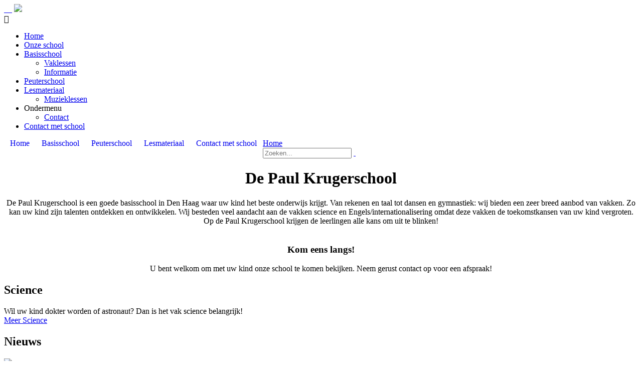

--- FILE ---
content_type: text/html; charset=utf-8
request_url: https://kruger.scoh.nl/
body_size: 14220
content:
<!DOCTYPE html PUBLIC "-//W3C//DTD XHTML 1.0 Transitional//EN" "http://www.w3.org/TR/xhtml1/DTD/xhtml1-transitional.dtd">
<html  xml:lang="nl-NL" lang="nl-NL" xmlns="http://www.w3.org/1999/xhtml">
<head id="Head"><meta content="text/html; charset=UTF-8" http-equiv="Content-Type" />
<meta name="REVISIT-AFTER" content="1 DAYS" />
<meta name="RATING" content="GENERAL" />
<meta name="RESOURCE-TYPE" content="DOCUMENT" />
<meta content="text/javascript" http-equiv="Content-Script-Type" />
<meta content="text/css" http-equiv="Content-Style-Type" />
<title>
	Paul Kruger School > Home
</title><meta id="MetaRobots" name="robots" content="INDEX, FOLLOW" /><link href="/Resources/Shared/stylesheets/dnndefault/7.0.0/default.css?cdv=1680" type="text/css" rel="stylesheet"/><link href="/DesktopModules/HTML/module.css?cdv=1680" type="text/css" rel="stylesheet"/><link href="/Resources/Search/SearchSkinObjectPreview.css?cdv=1680" type="text/css" rel="stylesheet"/><link href="/Portals/_default/Skins/Paul Kruger School/skin.css?cdv=1680" type="text/css" rel="stylesheet"/><link href="/Portals/1412/portal.css?cdv=1680" type="text/css" rel="stylesheet"/><script src="/Resources/libraries/jQuery/03_07_01/jquery.js?cdv=1680" type="text/javascript"></script><script src="/Resources/libraries/jQuery-Migrate/03_04_01/jquery-migrate.js?cdv=1680" type="text/javascript"></script><meta name="viewport" content="width=device-width, initial-scale=1.0, maximum-scale=1" /><link href="/WebResource.axd?d=vsKpXOsoEwBBuwGcxy3axmQbZlq7zV5Ub_s9-jEipYVFmUSLSJqkykV8e3W6XbZU_jSr4i5gihQ2fprfrjuYGaiSFtqPWEJ3jcAV_A2&amp;t=637539422120000000" type="text/css" rel="stylesheet" class="Telerik_stylesheet" /></head>
<body id="Body">

    <form method="post" action="/" id="Form" enctype="multipart/form-data">
<div class="aspNetHidden">
<input type="hidden" name="__EVENTTARGET" id="__EVENTTARGET" value="" />
<input type="hidden" name="__EVENTARGUMENT" id="__EVENTARGUMENT" value="" />
<input type="hidden" name="__VIEWSTATE" id="__VIEWSTATE" value="fXFQZYlAwjGsdOSbXpli6SBJqECqlliMngBuVvlkDtg7IFt8kGTXHmSs3Vp3QOtbTbx+vYb1kryPGpYH7zfhsGNpI+izuAU0Hq9pUzWK+4sbu3ErcYXpVHpnW5bP3SDXLILseqqIwZxmINSV/0Hr1Wxi40oBnKcsXt6gUh0+4HWQ4DVHvZ+hVU0/PJ6gXofptwxVPMMEUy+E2GCUDGwNJf/Kj+H9n2ecbwIwfKjKrs0qY58ShsP/hfWjYVp4q26fcALVcRJ1T2D1RobdjNrwMBIKmt4cm80Oj0zA/HiIFblES9SSz8YKOvP+bqVjvgM/kgLCwpEOI67BtInCXG2UZ4cPf8H62O71B36dnyqnbvtylW+nMjvPlUemr9jFH2iA+4BG44VZ8iYrtbnxenaHqYfwJG0HwUaeiRD2n0ZG/nqdSCVePYLFLX5x4/zQSE/[base64]/XmPKRUnro+lONDMg+iCp7sGij0evCJ6GUz9EtvFMD6QMGePa1O64MZEcd8AVyt/Hu5FU1LhqJ3301AWeSBMZOTH9YX2PxCnnea091X0PU9VEYtu73uoT/nAsbBELw7IphjUV3X0rqYywQnAP0gYRwr9qlu43nz5MCsvz3mWbuuxG4OYQjn/MdCQQTKPn0IkMbOYwQsBXZJzUE/FbEQLUiVeHWw/8lBekuBrOPO56jSWGNiooA70rY8lOv6gdQq5D5TdKt4Dmcj6sXByTGyn6Sq5DIzf8KNOfTPWfqF85pE/8kZW0YOUxs8gDFAKguk4ayukWJLNzfsPqOETLwCnhHAIXC57xu6A7krfes8pJeRcVm81VVR71lHolT5GOpKiLAXELqVXxk95QmIQaRgwQfI5umLQbV5kIPrhp62D5NxpMRwSjjtcVPYW/yeMLldHhyoMFwnMrqXNlFR8QL9HlLvKC6BDbfebKje3jstAPCTYrBEPXbuyvvSDMYrqg82nhJV1HdxUWvloacURnEyA0GA7I2l2mSexhly4IH+Z2iaLaUffl53o0pqIWS+jz7Kz6V1WbWMGaS3OtPJKSgSESkV9CIJ8/xL0UANVBhfLYCwQunimoj2t7Djx135IEGSg2+QJ9LkT5eyg8EvHpJfjfL7K+KOFYi8SD2CnPY7eBWarGHFPWPio7hB4Fgc9Bz+deREyjQWt0WNZErqlZi1zEiqwkE4Lb3ozc2jDADALZpEXNOhfXNlcKasPeytd/ZlCU948Rel8x5YDpzhylDLgqxtVMg2FNPpfCy7fqO0NhuKovt3Pifs3sWINgcMrPPp6GMYv0dwXdbUqtTBPaGeYhAr74muE1G2ZOfROVOg7F1KdunKPwQ3/q9zm/k+RAzNgvpkZM/xo7UtvDh4kegxl2nbC0WmpoJ5st0aSb1+OjrRWXyrS6laZaeRuRoXeS1Hfp8tJOcNrz3es3itrMc9N4TObowcAi6GniPfwsaFCMmduEKfV8UPVzvllhZpTZCUIAMy1UTFXtArRTQkJKv9ijlPqeA/OAa9hc2EtefMVZM9SS4N53xPWS9GiMsNLg/ZHvGgHixukkjriINHhMGar11wtNclaVORUvYJYcdl31FPjcWmVW1y7PLdY76Q+hnOpmcN4un3s4v2gjVl3gOf0BzGbZ8q5rgSm212wr616T2igq63H09aBVI43QoJSVvTOp5KiGhjP8O/8KivZcdA9Q4s/FrT10gED8jRnZRdDQr9FlS8lV4CA+S8Jj0cO/PTsps8tWITD4Iy+eMNSxc0s5dXo6lHl21BU5SiNKZNEy4S5pbD6LP2i+ADJGy15inzWDdc7FS4DiBFka+YPc9sSHjHfyvC0QeXliQZzCEHI+iwP8nd7XZH/kc0bItHg5UoXJd0+sh2qz9+sIvtdIR95xwmlCCaTjBqcfjs8taLW3WyoRqXm4N40Zt4ofD42uXDR7dghQykG7MtpW3DuXV9WMX1Nbd2SLE4ygZWSe+w8IMr0QO04uSHbDqYg9ghtfqFSKK6oUxBGyu+jBm2hj9+EVIFGVSz/aYeSqh412WAUxMQGB8tg7SSwJUgK9rcpsqPZR6hgBjspmNHgvyyr63amtoBICUlP6V+n1WZDEqQYXqHj/B6g9ICqi/8lxotkQDPNbBKlwNkkkmW5fp24zqMKKJee41O30=" />
</div>

<script type="text/javascript">
//<![CDATA[
var theForm = document.forms['Form'];
if (!theForm) {
    theForm = document.Form;
}
function __doPostBack(eventTarget, eventArgument) {
    if (!theForm.onsubmit || (theForm.onsubmit() != false)) {
        theForm.__EVENTTARGET.value = eventTarget;
        theForm.__EVENTARGUMENT.value = eventArgument;
        theForm.submit();
    }
}
//]]>
</script>


<script src="/WebResource.axd?d=pynGkmcFUV2U0WMIIL6cpaiuF3PSO2S71Jj73YMeZL9os_vH2nI9bDZjw5o1&amp;t=638901843720898773" type="text/javascript"></script>


<script type="text/javascript">
//<![CDATA[
var __cultureInfo = {"name":"nl-NL","numberFormat":{"CurrencyDecimalDigits":2,"CurrencyDecimalSeparator":",","IsReadOnly":false,"CurrencyGroupSizes":[3],"NumberGroupSizes":[3],"PercentGroupSizes":[3],"CurrencyGroupSeparator":".","CurrencySymbol":"€","NaNSymbol":"NaN","CurrencyNegativePattern":12,"NumberNegativePattern":1,"PercentPositivePattern":1,"PercentNegativePattern":1,"NegativeInfinitySymbol":"-∞","NegativeSign":"-","NumberDecimalDigits":2,"NumberDecimalSeparator":",","NumberGroupSeparator":".","CurrencyPositivePattern":2,"PositiveInfinitySymbol":"∞","PositiveSign":"+","PercentDecimalDigits":2,"PercentDecimalSeparator":",","PercentGroupSeparator":".","PercentSymbol":"%","PerMilleSymbol":"‰","NativeDigits":["0","1","2","3","4","5","6","7","8","9"],"DigitSubstitution":1},"dateTimeFormat":{"AMDesignator":"","Calendar":{"MinSupportedDateTime":"\/Date(-62135596800000)\/","MaxSupportedDateTime":"\/Date(253402297199999)\/","AlgorithmType":1,"CalendarType":1,"Eras":[1],"TwoDigitYearMax":2029,"IsReadOnly":false},"DateSeparator":"-","FirstDayOfWeek":1,"CalendarWeekRule":2,"FullDateTimePattern":"dddd d MMMM yyyy HH:mm:ss","LongDatePattern":"dddd d MMMM yyyy","LongTimePattern":"HH:mm:ss","MonthDayPattern":"d MMMM","PMDesignator":"","RFC1123Pattern":"ddd, dd MMM yyyy HH\u0027:\u0027mm\u0027:\u0027ss \u0027GMT\u0027","ShortDatePattern":"d-M-yyyy","ShortTimePattern":"HH:mm","SortableDateTimePattern":"yyyy\u0027-\u0027MM\u0027-\u0027dd\u0027T\u0027HH\u0027:\u0027mm\u0027:\u0027ss","TimeSeparator":":","UniversalSortableDateTimePattern":"yyyy\u0027-\u0027MM\u0027-\u0027dd HH\u0027:\u0027mm\u0027:\u0027ss\u0027Z\u0027","YearMonthPattern":"MMMM yyyy","AbbreviatedDayNames":["zo","ma","di","wo","do","vr","za"],"ShortestDayNames":["zo","ma","di","wo","do","vr","za"],"DayNames":["zondag","maandag","dinsdag","woensdag","donderdag","vrijdag","zaterdag"],"AbbreviatedMonthNames":["jan","feb","mrt","apr","mei","jun","jul","aug","sep","okt","nov","dec",""],"MonthNames":["januari","februari","maart","april","mei","juni","juli","augustus","september","oktober","november","december",""],"IsReadOnly":false,"NativeCalendarName":"Gregoriaanse kalender","AbbreviatedMonthGenitiveNames":["jan","feb","mrt","apr","mei","jun","jul","aug","sep","okt","nov","dec",""],"MonthGenitiveNames":["januari","februari","maart","april","mei","juni","juli","augustus","september","oktober","november","december",""]},"eras":[1,"n.Chr.",null,0]};//]]>
</script>

<script src="/ScriptResource.axd?d=NJmAwtEo3Ir9DcME2T92JuIHkKt4bT-fCYfhbY16aZ20J1XBqGbcOoF9mISk0GyMOibQeDEatk2S-Vi6-kjLtW-I9yLAQ27w5StSW4N8-jZ1QpphtvcaL6cTuTn6kiarY2r7ow2&amp;t=32e5dfca" type="text/javascript"></script>
<script src="/ScriptResource.axd?d=dwY9oWetJoLspvVmfi8ttj6QHqOplJPb0g4r_Re9OUT_7g89onCj9o-Z5j4MyD5CR1dBqv_RvJd_tDCnr7kTudCM3huWd4ujI-_raBe4-2heQ8Q8Goqoeepqt9WhviVipTj0AHsbj7rH-9rl0&amp;t=32e5dfca" type="text/javascript"></script>
<script src="/ScriptResource.axd?d=TDVjdgRbdvM3F1CYhGj3OfTCCJDz9md36EWn_YAzEcb5B4EYA6YY9hNTzsOx8DcAqIBrgR3l8j55I7kdO2nF5CefHUJoMw24WMn-fw2&amp;t=4036ae9" type="text/javascript"></script>
<script src="/ScriptResource.axd?d=mbGZm65DzNBs6cCPJ6IRtVosRg6sXIdEUvX0dc0q-lAS5sQbIbuwhADs6zODNISPW6m1uQZ6QNU7y2oK06f7UC0c-i6kboTUgmAii_a3MN2M1j2_0&amp;t=4036ae9" type="text/javascript"></script>
<script src="/ScriptResource.axd?d=cmIcXiVJ__erJXidZzfnMeNya03IqDrmNiujPtTxapvOo2xSFUdTdtMKhc2ZHNM7SHCtUQCkFqqQcBSQNRVJH0owJ-phwa4Xnj8N-NqMLv2Mqm9M0&amp;t=4036ae9" type="text/javascript"></script>
<script src="/ScriptResource.axd?d=OMa_nbU0_VToRBIojmjedhtLCgGw_AUegOlMFBUZULGjwADEY-7XXInTREdkz7-ItiVvUNJHrsI7nue83ZSh-Azjh_JN-zl66WP5Rlen1-DFZh4Dhm0XzlAZ-k71OcNUmbzc4w2&amp;t=4036ae9" type="text/javascript"></script>
<script src="/ScriptResource.axd?d=-9rjE8XFv-yQGuZ1Hex5ItTyIbs388PS7psvUbqEXDCZVt7H-GKnDLvugga_6dzeAYZ-Mklx0dLgHeRI4IajlT5Nq_Mf7LxEq6zR8v0Xtgg6HEfSSigcJaB0I8xiZWXKFNlIJw2&amp;t=4036ae9" type="text/javascript"></script>
<script src="/ScriptResource.axd?d=eKZhdBAoDXIdNfVRV0xLC2OI7VQVo43Gr2_BcSNF7POhQsBPT8QR0Gx7BiSK9yYoMfmByJw_-fVkX0C_k34zEOv4PeZFl3BiUo_q0JK7LXa1psxE8OuO_6Whz-OzL5WRusj2sw2&amp;t=4036ae9" type="text/javascript"></script>
<script src="/ScriptResource.axd?d=xvYBvOx-63dXA7hPXVUpFnyPWTw-2dS9euoYM01V18dSCorWxx-Jwvvv50w4cYgG2gjsi37v3lHYsrHr40wBRfqWjpaRYhZZxdxGBmlN4hCYHLas0&amp;t=4036ae9" type="text/javascript"></script>
<div class="aspNetHidden">

	<input type="hidden" name="__VIEWSTATEGENERATOR" id="__VIEWSTATEGENERATOR" value="CA0B0334" />
	<input type="hidden" name="__EVENTVALIDATION" id="__EVENTVALIDATION" value="SjUF88CdqBdMPW26ygjG/09D0MDOP4zenCheLL2n7PPFWy+IPrX6uLSIy1Hdw64k/GuEWkB9ybPLnay0ocVGI7kRMUYMoAlhUZIc7MrH0yZurjGTDedXa56ucQNGV6mk2zIHq2xc40F0JHXsgm1IJn2NN9E=" />
</div><script src="/js/dnn.js?cdv=1680" type="text/javascript"></script><script src="/js/dnncore.js?cdv=1680" type="text/javascript"></script><script src="/Resources/Search/SearchSkinObjectPreview.js?cdv=1680" type="text/javascript"></script><script src="/js/dnn.servicesframework.js?cdv=1680" type="text/javascript"></script>
<script type="text/javascript">
//<![CDATA[
Sys.WebForms.PageRequestManager._initialize('ScriptManager', 'Form', [], [], [], 90, '');
//]]>
</script>

        
        
        

<link href='https://fonts.googleapis.com/css?family=Open+Sans' rel='stylesheet' type='text/css'>
<link href='https://fonts.googleapis.com/css?family=Open+Sans:400,600,700,300&subset=latin,latin-ext' rel='stylesheet' type='text/css'>
<link href='https://fonts.googleapis.com/css?family=Gloria+Hallelujah' rel='stylesheet' type='text/css'>

<link rel="stylesheet" href="/Portals/_default/Skins/Paul Kruger School/flickity/flickity.min.css" type="text/css" media="screen" />
<script type="text/javascript" src="/Portals/_default/Skins/Paul Kruger School/flickity/flickity.pkgd.min.js"></script>




<div id="dnn_ControlPanel"></div>
<div id="Wrapper" class="isHome">
	
	
	
	
	<!---------------------  BlAUWE BALK MET LOGO --------------------->	
    <div id="Header">
    	<div class="holdRow c_H83"> 
				<div class="c_row c_floatL c_W100p c_H_inh">			
					<a id="dnn_dnnLOGIN2_loginLink" class="LoginKey" rel="nofollow" onclick="this.disabled=true;" href="https://kruger.scoh.nl/Login?returnurl=%2f">    </a>
         
					<a href="https://kruger.scoh.nl/" class="Logo"><img style="width:150px;height:auto;" src="/Portals/_default/Skins/Paul Kruger School/images/logo_k.jpg" /></a>          
				</div>
        </div>    
    </div>
	
	
	<div id="OpmaakGeleLijn"></div>

	<div id="MobileMenu"> 
					<div class="MobileMenuHeader">&#xf20d;</div>    
					
<ul id="MobiNav">
	

<li class="item first selected" >
	
		<a href="https://kruger.scoh.nl/">Home</a>
	

</li>


<li class="item" >
	
		<a href="https://kruger.scoh.nl/">Onze school</a>
	

</li>


<li class="item haschild" >
	
		<a href="https://kruger.scoh.nl/Basisschool">Basisschool</a>
	
        	<ul class="subLevel">
	

<li class="item first" >
	
		<a href="https://kruger.scoh.nl/Basisschool/Vaklessen">Vaklessen</a>
	

</li>


<li class="item last" >
	
		<a href="https://kruger.scoh.nl/Basisschool/Informatie">Informatie</a>
	

</li>

		</ul>
         
	

</li>


<li class="item" >
	
		<a href="https://kruger.scoh.nl/Peuterschool">Peuterschool</a>
	

</li>


<li class="item haschild" >
	
		<a href="https://kruger.scoh.nl/Lesmateriaal">Lesmateriaal</a>
	
        	<ul class="subLevel">
	

<li class="item first last" >
	
		<a href="https://kruger.scoh.nl/Lesmateriaal/Muzieklessen">Muzieklessen</a>
	

</li>

		</ul>
         
	

</li>


<li class="item haschild" >
	
		<span>Ondermenu</span>
	
        	<ul class="subLevel">
	

<li class="item first last" >
	
		<a href="https://kruger.scoh.nl/Contact">Contact</a>
	

</li>

		</ul>
         
	

</li>


<li class="item last" >
	
		<a href="https://kruger.scoh.nl/Contact-met-school">Contact met school</a>
	

</li>

</ul>





	</div>          


	
	<!---------------------  TEKEN ACHTERGROND + TOP MENU + KINDEREN (LOS) + SOCIAL MEDIA --------------------->
	<div id="Banner" class="" style="">
		
		<!---------------------  TOP MENU --------------------->
		<div id="TopMenuHolder" class="c_row">
			<div id="Menu"><!-- niet andere naam.. respons js  -->
				<div id="dnn_RadMenu_RadMenu1" class="RadMenu RadMenu_MainMenu">
	<!-- 2013.2.717.40 --><ul class="rmRootGroup rmHorizontal">
		<li class="rmItem rmFirst"><a href="https://kruger.scoh.nl/" class="rmLink rmRootLink ItemNumber1 rmSelected"><span class="rmText">Home</span></a></li><li class="rmItem "><a href="https://kruger.scoh.nl/Basisschool" class="rmLink rmRootLink ItemNumber2"><span class="rmText">Basisschool</span></a><div class="rmSlide">
			<ul class="rmVertical rmGroup rmLevel1">
				<li class="rmItem rmFirst"><a href="https://kruger.scoh.nl/Basisschool/Vaklessen" class="rmLink"><span class="rmText">Vaklessen</span></a></li><li class="rmItem rmLast"><a href="https://kruger.scoh.nl/Basisschool/Informatie" class="rmLink"><span class="rmText">Informatie</span></a></li>
			</ul>
		</div></li><li class="rmItem "><a href="https://kruger.scoh.nl/Peuterschool" class="rmLink rmRootLink ItemNumber3"><span class="rmText">Peuterschool</span></a></li><li class="rmItem "><a href="https://kruger.scoh.nl/Lesmateriaal" class="rmLink rmRootLink ItemNumber4"><span class="rmText">Lesmateriaal</span></a><div class="rmSlide">
			<ul class="rmVertical rmGroup rmLevel1">
				<li class="rmItem rmFirst rmLast"><a href="https://kruger.scoh.nl/Lesmateriaal/Muzieklessen" class="rmLink"><span class="rmText">Muzieklessen</span></a></li>
			</ul>
		</div></li><li class="rmItem rmLast"><a href="https://kruger.scoh.nl/Contact-met-school" class="rmLink rmRootLink ItemNumber5"><span class="rmText">Contact met school</span></a></li>
	</ul><input id="dnn_RadMenu_RadMenu1_ClientState" name="dnn_RadMenu_RadMenu1_ClientState" type="hidden" />
</div>

			</div>

		</div>
	
		<!---------------------  BIG VISUAL BACKGROUND / KIDS / SOCIALMEDIA --------------------->
		<div id="BannerContent">		
		
			<div id="dnn_BannerPane" class="BannerPane"><div class="DnnModule DnnModule-2sxc DnnModule-106682 DnnVersionableControl"><a name="106682"></a>



<div class="Container">
    <div class="ContainerHeader">
        
    </div>
    <div id="dnn_ctr106682_ContentPane" class="ContainerContent"><!-- Start_Module_106682 --><div id="dnn_ctr106682_ModuleContent" class="DNNModuleContent Mod2sxcC">
	<div class='sc-content-block'  data-cb-instance='106682' data-cb-id='106682'>



<div></div>

<div class="BannerWrapper">
        <div class="BannerItem" style="background-image:url('/Portals/1412/adam/Content/PQK6gUxMkEGvMB6hgMjrKA/Afbeeldingen/01 home.jpg?w=1600')" ></div>
        <div class="BannerItem" style="background-image:url('/Portals/1412/adam/Content/PQK6gUxMkEGvMB6hgMjrKA/Afbeeldingen/02 onze school.jpg?w=1600')" ></div>
        <div class="BannerItem" style="background-image:url('/Portals/1412/adam/Content/PQK6gUxMkEGvMB6hgMjrKA/Afbeeldingen/03 peuterschool.jpg?w=1600')" ></div>
        <div class="BannerItem" style="background-image:url('/Portals/1412/adam/Content/PQK6gUxMkEGvMB6hgMjrKA/Afbeeldingen/04 ouders.jpg?w=1600')" ></div>
        <div class="BannerItem" style="background-image:url('/Portals/1412/adam/Content/PQK6gUxMkEGvMB6hgMjrKA/Afbeeldingen/05 contact.jpg?w=1600')" ></div>
</div>

    <script type="text/javascript">
   
    	 var $Banner = $('.BannerWrapper').flickity({
    	   cellAlign: 'left',
    	   prevNextButtons: false,
    	   pageDots: true,
    	   wrapAround: true,
    	   autoPlay: 8000,
    	   draggable: false                              
    	 });
  
    	
    </script>

</div>
</div><!-- End_Module_106682 --></div>
    <div class="ContainerFooter">
        
        
        
    </div>
</div>
</div></div>			
			
			<!--
			<div id="BigVisBg"> </div>	
			
			<div id="KidsHolder" class="">
				<div id="Kidss"> </div>
			</div>
			
			<div id="SocialMediaHolder">
				<div id="SocialMedia">
					<a href="#" target="_blank" title="twitter"  class="SocialMediaTW">&#xf243;</a>
					<a href="#" target="_blank" title="facebook" class="SocialMediaFB">&#xf231;</a>
					<span> </span>
				</div>
			</div>	
			-->
			
			<div id="OpmaakKleurenBlokken"> </div>
		</div>
		
	</div>
    
	
	
	
	
	

	<!------------------------------------------------------------>
	<!--			       PANES / CMS MAIN CONTENT               -->
	<!------------------------------------------------------------>	
    <div id="Panes" class="c_paddT10 c_paddB215 ">  <!-- [..]_paddB[..] zijn stickey footer instellingen */

	
	
		<!---------------------------- BREAD / ZOEKVLAK  --------------------------->
		<div id="rowA" class="holdRow"><!-- opmaak voor 980, contFloatL/R negeren, pas bij lagere screens   980-> 400 = 580 -->
			<div class="c_row c_floatL c_W66p c_paddT30"><div class="c_CMS ">
			
			
			

				<div id="Breadcrumb">         	
					<!-- <a href="https://kruger.scoh.nl/" class="BCHome">Home</a>
					<span class='BCBullet'>&#8226;</span> -->
								 
					<span id="dnn_dnnBREADCRUMB_lblBreadCrumb" itemprop="breadcrumb" itemscope="" itemtype="https://schema.org/breadcrumb"><span itemscope itemtype="http://schema.org/BreadcrumbList"><span itemprop="itemListElement" itemscope itemtype="http://schema.org/ListItem"><a href="https://kruger.scoh.nl/" class="SkinObject" itemprop="item"><span itemprop="name">Home</span></a><meta itemprop="position" content="1" /></span></span></span>
					
										
				</div>
			</div></div>		
			<div id="blokSearch" class="c_row c_floatL c_blokhome">
				<div class="c_CMS">
					<!---  ZOEKEN --->
					<div id="SearchPos" class="">
					<div id="Search">
						<span id="dnn_dnnSEARCH_ClassicSearch">
    
    
    <span class="searchInputContainer" data-moreresults="Meer resultaten weergeven" data-noresult="Geen resultaten gevonden">
        <input name="dnn$dnnSEARCH$txtSearch" type="text" maxlength="255" size="20" id="dnn_dnnSEARCH_txtSearch" class="NormalTextBox" aria-label="Search" autocomplete="off" placeholder="Zoeken..." />
        <a class="dnnSearchBoxClearText" title="Verwijder zoektekst"></a>
    </span>
    <a id="dnn_dnnSEARCH_cmdSearch" class="SkinObject" href="javascript:__doPostBack(&#39;dnn$dnnSEARCH$cmdSearch&#39;,&#39;&#39;)"><span class='GO'> </span></a>
</span>


<script type="text/javascript">
    $(function() {
        if (typeof dnn != "undefined" && typeof dnn.searchSkinObject != "undefined") {
            var searchSkinObject = new dnn.searchSkinObject({
                delayTriggerAutoSearch : 400,
                minCharRequiredTriggerAutoSearch : 2,
                searchType: 'S',
                enableWildSearch: true,
                cultureCode: 'nl-NL',
                portalId: -1
                }
            );
            searchSkinObject.init();
            
            
            // attach classic search
            var siteBtn = $('#dnn_dnnSEARCH_SiteRadioButton');
            var webBtn = $('#dnn_dnnSEARCH_WebRadioButton');
            var clickHandler = function() {
                if (siteBtn.is(':checked')) searchSkinObject.settings.searchType = 'S';
                else searchSkinObject.settings.searchType = 'W';
            };
            siteBtn.on('change', clickHandler);
            webBtn.on('change', clickHandler);
            
            
        }
    });
</script>

					</div>
					</div>
				</div>
			</div>		
		</div>
		<div class="clear"></div>	
		
		
		
		
		
		
		
		
		<!---------------------------- "TWEE RIJEN MET BLOKKEN (HOME)"  EN TEGELIJK....  "LEFTMENU, BLOK '' EN MAIN CONTENT VERVOLG" --------------------------->
		
			<div id="rowD" class="holdRow">
			<div class="c_row  c_W100p"><div class="c_CMS">
				<div id="dnn_ContentPane" class="ContentPane"> <div class="DnnModule DnnModule-DNN_HTML DnnModule-106690"><a name="106690"></a>



<div class="Container">
    <div class="ContainerHeader">
        
    </div>
    <div id="dnn_ctr106690_ContentPane" class="ContainerContent"><!-- Start_Module_106690 --><div id="dnn_ctr106690_ModuleContent" class="DNNModuleContent ModDNNHTMLC">
	<div id="dnn_ctr106690_HtmlModule_lblContent" class="Normal">
	<h1 style="text-align: center;">De Paul Krugerschool</h1>
<p style="text-align: center;">De Paul Krugerschool is een goede basisschool in Den Haag waar uw kind het beste onderwijs krijgt. Van rekenen en taal tot dansen en gymnastiek: wij bieden een zeer breed aanbod van vakken. Zo kan uw kind zijn talenten ontdekken en ontwikkelen. Wij besteden veel aandacht aan de vakken science en Engels/internationalisering omdat deze vakken de toekomstkansen van uw kind vergroten. Op de Paul Krugerschool krijgen de leerlingen alle kans om uit te blinken! <br>
<br>
</p>
<h3 style="text-align: center;">Kom eens langs!</h3>
<p style="text-align: center;">U bent welkom om met uw kind onze school te komen bekijken. Neem gerust contact op voor een afspraak! </p>
</div>

</div><!-- End_Module_106690 --></div>
    <div class="ContainerFooter">
        
        
        
    </div>
</div>
</div></div>
			</div></div>		
		</div>
		
		<div id="rowC" class="holdRow"><!-- opmaak voor 980, contFloatL/R negeren, pas bij lagere screens   980-> 400 = 580 -->
		
			
			<div class="c_row c_floatL c_blokhome"><div class="c_CMS KL1">
				<h2>Science</h2><div class="blokShadow">
				<div id="dnn_H_SchoolnieuwsPane" class="CmsPane"> <div class="DnnModule DnnModule-DNN_HTML DnnModule-73891"><a name="73891"></a>



<div class="Container">
    <div class="ContainerHeader">
        
    </div>
    <div id="dnn_ctr73891_ContentPane" class="ContainerContent"><!-- Start_Module_73891 --><div id="dnn_ctr73891_ModuleContent" class="DNNModuleContent ModDNNHTMLC">
	<div id="dnn_ctr73891_HtmlModule_lblContent" class="Normal">
	Wil uw kind dokter worden of astronaut? Dan is het vak science belangrijk!
</div>

</div><!-- End_Module_73891 --></div>
    <div class="ContainerFooter">
        
        
        
    </div>
</div>
</div></div>
				<a class="linkBlokOnder" href="https://kruger.scoh.nl/Lesmateriaal/Informatie/Fotos/Informatie/Science"><span>Meer Science</span></a></div>
			</div></div>		
			
			
			<div class="c_row c_floatL c_blokhome"><div class="c_CMS KL2">
				<h2>Nieuws</h2><div class="blokShadow">
				<div id="dnn_H_GroepsnieuwsPane" class="CmsPane"> <div class="DnnModule DnnModule-ICRArticles_Viewer DnnModule-73672"><a name="73672"></a>



<div class="Container">
    <div class="ContainerHeader">
        
    </div>
    <div id="dnn_ctr73672_ContentPane" class="ContainerContent"><!-- Start_Module_73672 --><div id="dnn_ctr73672_ModuleContent" class="DNNModuleContent ModICRArticlesViewerC">
	


<div class="Content">
    
<div class="pubArticleHomeViewer">
   

    <a class="pbItem pbNumber1 " href="https://kruger.scoh.nl/Lesmateriaal/Informatie/Fotos/Informatie/Nieuws/art/42666/henk-dankjewel">
   <div class="pbItemWrap">
      <div class="pbImageWrap"><img src="https://kruger.scoh.nl/DesktopModules/ICRArticleServices/API/ItemService/GetPicture?attachmentid=200811&type=thumbnail" /></div>
      <div class="pbContent">
         <div class="pbTitle">Henk ... Dankjewel! </div>
         <div class="pbSumm"></div>
         <div class="pbMetaData">14 december 2021 </div>
      </div>
   </div>
</a><a class="pbItem pbNumber2 " href="https://kruger.scoh.nl/Lesmateriaal/Informatie/Fotos/Informatie/Nieuws/art/42636/kerstliedjes-2021">
   <div class="pbItemWrap">
      <div class="pbImageWrap"><img src="https://kruger.scoh.nl/Portals/1412/kids.png" /></div>
      <div class="pbContent">
         <div class="pbTitle">Kerstliedjes 2021</div>
         <div class="pbSumm"></div>
         <div class="pbMetaData">06 december 2021 </div>
      </div>
   </div>
</a><a class="pbItem pbNumber3 " href="https://kruger.scoh.nl/Lesmateriaal/Informatie/Fotos/Informatie/Nieuws/art/42635/sinterklaasfeest-2021">
   <div class="pbItemWrap">
      <div class="pbImageWrap"><img src="https://kruger.scoh.nl/DesktopModules/ICRArticleServices/API/ItemService/GetPicture?attachmentid=200671&type=thumbnail" /></div>
      <div class="pbContent">
         <div class="pbTitle">Sinterklaasfeest 2021</div>
         <div class="pbSumm"></div>
         <div class="pbMetaData">05 december 2021 </div>
      </div>
   </div>
</a>
    
    
</div>

    <script type="text/javascript">
        function deleteArticle(input) {
            if (confirm("Met deze actie verwijder je het item en alle gekoppelde bestanden.\nWeet je zeker dat je wilt doorgaan?")) {
                $("#editMessage").html("");
                $.post("/DesktopModules/ICRArticleServices/api/ItemService/DeleteArticle?input=" + input)
                    .done(function() {
                        location.reload(true);
                    })
                    .fail(function (response) {
                        var message = JSON.parse(response.responseText);
                        console.log(message);
                        $("#editMessage").html("Het verwijderen is mislukt.");
                    });
            };
        }
    </script>
</div>




                                    

</div><!-- End_Module_73672 --></div>
    <div class="ContainerFooter">
        
        
        
    </div>
</div>
</div></div>
				<a class="linkBlokOnder" href="https://kruger.scoh.nl/Lesmateriaal/Informatie/Fotos/Informatie/Nieuws"><span>Meer nieuws</span></a></div>
			</div></div>		
			
			
			<div class="c_row c_floatL c_blokhome"><div class="c_CMS KL3">
				<h2>Internationalisering</h2><div class="blokShadow">
				<div id="dnn_H_KalenderPane" class="CmsPane"> <div class="DnnModule DnnModule-DNN_HTML DnnModule-106681"><a name="106681"></a>



<div class="Container">
    <div class="ContainerHeader">
        
    </div>
    <div id="dnn_ctr106681_ContentPane" class="ContainerContent"><!-- Start_Module_106681 --><div id="dnn_ctr106681_ModuleContent" class="DNNModuleContent ModDNNHTMLC">
	<div id="dnn_ctr106681_HtmlModule_lblContent" class="Normal">
	Op onze school krijgen leerlingen vanaf groep 1 Engels en besteden we veel aandacht aan internationalisering. Hiermee geven we kinderen een goede voorbereiding op de toekomst.
</div>

</div><!-- End_Module_106681 --></div>
    <div class="ContainerFooter">
        
        
        
    </div>
</div>
</div></div>
				<a class="linkBlokOnder"  href="https://kruger.scoh.nl/Lesmateriaal/Informatie/Fotos/Informatie/Engels-en-Internationalisering"><span>Meer informatie</span></a></div>
			</div></div>		

					
			
			<div class="c_row c_floatL c_blokhome"><div class="c_CMS KL4">
				<h2>Contact</h2><div class="blokShadow">
				<div id="dnn_H_IntressePane" class="CmsPane"> <div class="DnnModule DnnModule-DNN_HTML DnnModule-73892"><a name="73892"></a>



<div class="Container">
    <div class="ContainerHeader">
        
    </div>
    <div id="dnn_ctr73892_ContentPane" class="ContainerContent"><!-- Start_Module_73892 --><!-- --><div id="dnn_ctr73892_ModuleContent" class="DNNModuleContent ModDNNHTMLC">
	<div id="dnn_ctr73892_HtmlModule_lblContent" class="Normal">
	<span><strong>Ons adres</strong></span>
<br>
Fischerstraat 133, 2572 PV Den Haag<br>
T 070 - 388 88 55 F 070 - 388 88 54
<br>
<br>
Kom gerust langs!<br>
Of mail ons.<br>
</div>

</div><!-- --><!-- End_Module_73892 --></div>
    <div class="ContainerFooter">
        
        
        
    </div>
</div>
</div></div>
				<a class="linkBlokOnder" href="https://kruger.scoh.nl/Contact"><span>Contactpagina</span></a></div>				
			</div></div>		
			<!--
<div><span><strong>Ons adres</strong></span></div>
<div>Fischerstraat 133, 2572 PV Den Haag</div>
<div>T 070 - 388 88 55 F 070 - 388 88 54</div>
<a href="#"><div class="ivIcon ivIconTijd"><span>Bekijk onze schooltijden</span></div></a>
<a href="#"><div class="ivIcon ivIconBrief"><span>Schrijf een bericht</span><br />
Neem contact met ons op.</div></a>
<a href="#"><div class="ivIcon ivIconKind"><span>Nieuwe leerling?</span><br />
Meer informatie</div></a>
--->


	
			
			
			
			<div class="c_row c_floatL c_blokhome"><div class="c_CMS KL5">
				<h2>Kalender</h2><div class="blokShadow">
				<div id="dnn_H_NieuwsbrievenPane" class="CmsPane DNNEmptyPane"> </div>
				<a class="linkBlokOnder" href="https://kruger.scoh.nl/tabid/72989/Default.aspx"><span>Kalender</span></a></div>
			</div></div>		
			
			
			<div class="c_row c_floatL c_blokhome"><div class="c_CMS KL6">
				<h2>Meld uw kind aan</h2><div class="blokShadow">
				<div id="dnn_H_MeldJeAanPane" class="CmsPane"> <div class="DnnModule DnnModule-DNN_HTML DnnModule-106854"><a name="106854"></a>



<div class="Container">
    <div class="ContainerHeader">
        
    </div>
    <div id="dnn_ctr106854_ContentPane" class="ContainerContent"><!-- Start_Module_106854 --><div id="dnn_ctr106854_ModuleContent" class="DNNModuleContent ModDNNHTMLC">
	<div id="dnn_ctr106854_HtmlModule_lblContent" class="Normal">
	Op zoek naar een goede school voor uw zoon of dochter? Kom eens langs op de Paul Kruger School. U en uw kind zijn van harte welkom.
</div>

</div><!-- End_Module_106854 --></div>
    <div class="ContainerFooter">
        
        
        
    </div>
</div>
</div></div>
				<a class="linkBlokOnder" href="/ouders/uw-kind-aanmelden"><span>Aanmelden</span></a></div>			
			</div></div>		
			
			
			
		</div>
		<div class="clear"></div>	

		<div class="clear"></div>			
		

		

		
		<!------------------------------------------------------------>
		<!--				         FOOTER                         -->
		<div id="Footer" class="">
			<div class="holdRow c_H_inh">
				<div class="c_row c_floatL  c_W50p ccc_Hide c_H_inh"><div class="c_CMS"> 
					<div id="FooterMenu">
						
				
					</div>
				</div></div>		
				 <div class="c_row c_floatR c_W50p c_H_inh">
					<div id="OnderDeelVan">
						<a href="http://www.scoh.nl" target="_blank"><img style="height:60px;" src="/Portals/_default/Skins/Paul Kruger School/images/foot_OnderdeelVan.png" /></a>          
						<div id="KidOnder"> </div>
					</div>	
				</div>		
			</div> 
		</div>

	</div><!-- end Panes -->
</div><!-- end Wrapper -->





<script type="text/javascript">

////////////////////////////////////////////////////////////////////////////////////
//////////                          Mobile MENU                             ////////
////////////////////////////////////////////////////////////////////////////////////


if('ontouchstart' in window){
	$("#MobiNav .item.haschild, .item.haschild a, .MobileMenuHeader").on("touchstart",function(e){	
		$(this).toggleClass("active")
		e.stopPropagation();		
	})
} else {
	$("#MobiNav .item.haschild, .item.haschild a, .MobileMenuHeader").click(function(e){	
		$(this).toggleClass("active")
		e.stopPropagation();		
	})
}

	
	
	////////////////////////////////////////////////////////////////////////////////////
//////////                          NEWSBRIEF                          ////////
////////////////////////////////////////////////////////////////////////////////////


$(".NewsletterSubscription .SubScriptionInput").each(function(){
	$(this).find("input").attr("placeholder", $(this).prev(".SubScriptionTitle").find(".SubscriptionLabel").text())
})


	
	
	
	
	
	
	
	
</script>

        <input name="ScrollTop" type="hidden" id="ScrollTop" />
        <input name="__dnnVariable" type="hidden" id="__dnnVariable" autocomplete="off" value="`{`__scdoff`:`1`,`sf_siteRoot`:`/`,`sf_tabId`:`72987`}" />
        <input name="__RequestVerificationToken" type="hidden" value="zg-9Q2qHrMXFpJzIjaVsn-qFlzofVhZOVuc9qQRWmYd4GkDC8PVIC_3W9XQrjFo6msILVw2" />
    

<script type="text/javascript">
//<![CDATA[
Sys.Application.add_init(function() {
    $create(Telerik.Web.UI.RadMenu, {"_childListElementCssClass":null,"_skin":"MainMenu","clientStateFieldID":"dnn_RadMenu_RadMenu1_ClientState","collapseAnimation":"{\"duration\":450}","expandAnimation":"{\"duration\":450}","itemData":[{"groupSettings":{"flow":0,"expandDirection":0,"offsetX":0,"offsetY":0},"navigateUrl":"https://kruger.scoh.nl/","cssClass":"ItemNumber1 rmSelected"},{"groupSettings":{"flow":0,"expandDirection":0,"offsetX":0,"offsetY":0},"items":[{"navigateUrl":"https://kruger.scoh.nl/Basisschool/Vaklessen"},{"navigateUrl":"https://kruger.scoh.nl/Basisschool/Informatie"}],"navigateUrl":"https://kruger.scoh.nl/Basisschool","cssClass":"ItemNumber2"},{"groupSettings":{"flow":0,"expandDirection":0,"offsetX":0,"offsetY":0},"navigateUrl":"https://kruger.scoh.nl/Peuterschool","cssClass":"ItemNumber3"},{"groupSettings":{"flow":0,"expandDirection":0,"offsetX":0,"offsetY":0},"items":[{"navigateUrl":"https://kruger.scoh.nl/Lesmateriaal/Muzieklessen"}],"navigateUrl":"https://kruger.scoh.nl/Lesmateriaal","cssClass":"ItemNumber4"},{"groupSettings":{"flow":0,"expandDirection":0,"offsetX":0,"offsetY":0},"navigateUrl":"https://kruger.scoh.nl/Contact-met-school","cssClass":"ItemNumber5"}]}, null, null, $get("dnn_RadMenu_RadMenu1"));
});
//]]>
</script>
</form>
    <!--CDF(Javascript|/js/dnncore.js?cdv=1680|DnnBodyProvider|100)--><!--CDF(Css|/Resources/Shared/stylesheets/dnndefault/7.0.0/default.css?cdv=1680|DnnPageHeaderProvider|5)--><!--CDF(Css|/Portals/_default/Skins/Paul Kruger School/skin.css?cdv=1680|DnnPageHeaderProvider|15)--><!--CDF(Css|/DesktopModules/HTML/module.css?cdv=1680|DnnPageHeaderProvider|10)--><!--CDF(Css|/DesktopModules/HTML/module.css?cdv=1680|DnnPageHeaderProvider|10)--><!--CDF(Css|/DesktopModules/HTML/module.css?cdv=1680|DnnPageHeaderProvider|10)--><!--CDF(Css|/DesktopModules/HTML/module.css?cdv=1680|DnnPageHeaderProvider|10)--><!--CDF(Css|/DesktopModules/HTML/module.css?cdv=1680|DnnPageHeaderProvider|10)--><!--CDF(Css|/DesktopModules/HTML/module.css?cdv=1680|DnnPageHeaderProvider|10)--><!--CDF(Css|/DesktopModules/HTML/module.css?cdv=1680|DnnPageHeaderProvider|10)--><!--CDF(Css|/DesktopModules/HTML/module.css?cdv=1680|DnnPageHeaderProvider|10)--><!--CDF(Css|/DesktopModules/HTML/module.css?cdv=1680|DnnPageHeaderProvider|10)--><!--CDF(Css|/DesktopModules/HTML/module.css?cdv=1680|DnnPageHeaderProvider|10)--><!--CDF(Css|/Portals/1412/portal.css?cdv=1680|DnnPageHeaderProvider|35)--><!--CDF(Css|/Resources/Search/SearchSkinObjectPreview.css?cdv=1680|DnnPageHeaderProvider|10)--><!--CDF(Javascript|/Resources/Search/SearchSkinObjectPreview.js?cdv=1680|DnnBodyProvider|100)--><!--CDF(Javascript|/js/dnn.js?cdv=1680|DnnBodyProvider|12)--><!--CDF(Javascript|/js/dnn.servicesframework.js?cdv=1680|DnnBodyProvider|100)--><!--CDF(Javascript|/Resources/libraries/jQuery/03_07_01/jquery.js?cdv=1680|DnnPageHeaderProvider|5)--><!--CDF(Javascript|/Resources/libraries/jQuery-Migrate/03_04_01/jquery-migrate.js?cdv=1680|DnnPageHeaderProvider|6)-->
    
</body>
</html>
